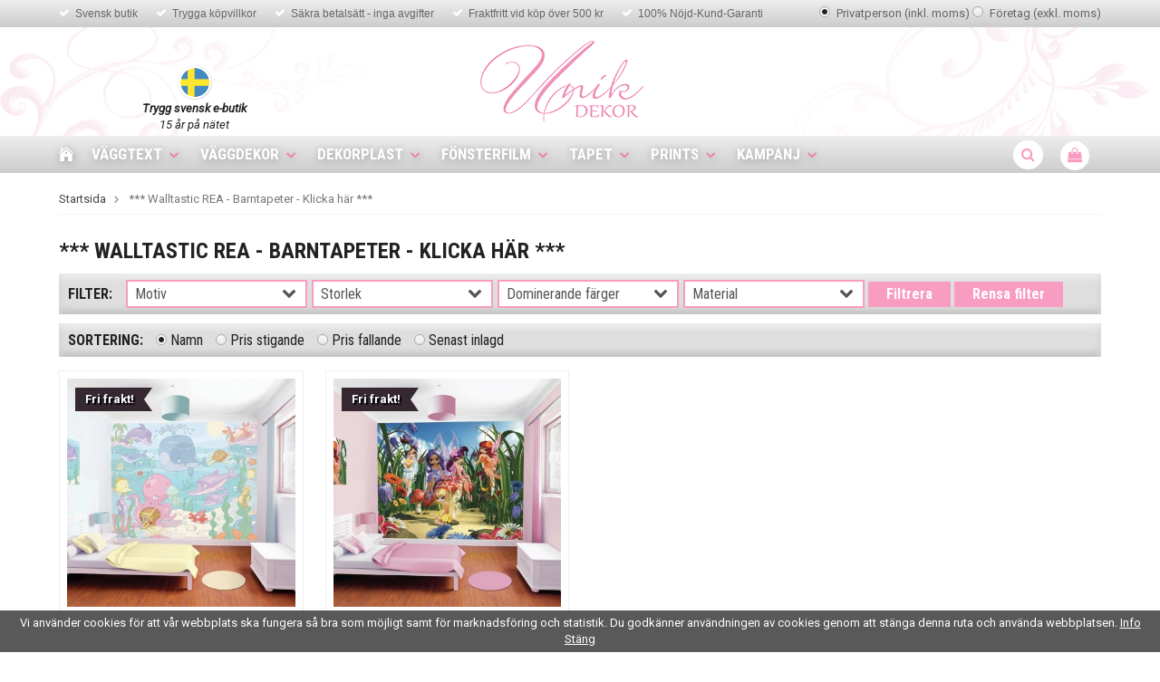

--- FILE ---
content_type: text/html; charset=UTF-8
request_url: https://www.unikdekor.se/startsidan/walltastic-rea-barntapeter-klicka-har/
body_size: 49901
content:
<!doctype html>
<html lang="sv" class="">
<head>
	<meta http-equiv="content-type" content="text/html; charset=utf-8">

	<title>Walltastic REA - billiga barntapeter</title>

	<meta name="description" content="Kampanjpriser på massor barntapeter från Walltastic t.o.m 15/8 2016!">
	<meta name="keywords" content="rea,kampanj,walltastic,billig,rea">
	<meta name="robots" content="index, follow">
				<meta name="viewport" content="width=device-width, initial-scale=1">
				<!-- WIKINGGRUPPEN 8.5.5 -->

	<link rel="shortcut icon" href="/favicon.png?v1">
	<link href="//fonts.googleapis.com/css?family=Roboto+Condensed:400,400i,700|Roboto:400,400i,500,700" rel="stylesheet">
	<link rel="stylesheet" href="//wgrremote.se/fonts/wgr-icons/1.0/wgr-icons.min.css">
	<link rel="stylesheet" type="text/css" href="/js/jquery.fancybox-2.15/jquery.fancybox.css" media="screen">
	<link rel="stylesheet" href="/frontend/view_desktop/css/compiled349.css">
		<link rel="stylesheet" href="//wgrremote.se/jquery-ui/1.11.2/smooth/jquery-ui.min.css">
		<link rel="stylesheet" href="/css/jquery.multiselect.css">
		<link rel="stylesheet" href="/css/filter.css?349">
		<link rel="canonical" href="https://www.unikdekor.se/startsidan/walltastic-rea-barntapeter-klicka-har/">
<script>
(function(i,s,o,g,r,a,m){i['GoogleAnalyticsObject']=r;i[r]=i[r]||function(){
			(i[r].q=i[r].q||[]).push(arguments)},i[r].l=1*new Date();a=s.createElement(o),
			m=s.getElementsByTagName(o)[0];a.async=1;a.src=g;m.parentNode.insertBefore(a,m)
			})(window,document,'script','//www.google-analytics.com/analytics.js','ga');
			ga('create', 'UA-7002303-1', 'auto'); ga('require', 'ec'); ga('set', '&cu', 'SEK');ga('ec:addImpression', {"name":"Baby Havet","id":"1278","price":639.2,"list":"*** Walltastic REA - Barntapeter - Klicka h\u00e4r  ***","category":"startsidan\/walltastic-rea-barntapeter-klicka-har","position":1}); ga('ec:addImpression', {"name":"Alvor","id":"1361","price":639.2,"list":"*** Walltastic REA - Barntapeter - Klicka h\u00e4r  ***","category":"startsidan\/walltastic-rea-barntapeter-klicka-har","position":2}); ga('send', 'pageview'); 
</script><meta name="google-site-verification" content="6SILGKEUUokV1hdsgrlXOanBXkNlQ2KN_PZqbLhrCJ8" /></head><body itemscope itemtype="http://schema.org/WebPage" data-id="348"><div class="l-mobile-header"><button class="neutral-btn mini-menu"><i class="wgr-icon icon-navicon"></i></button><button class="neutral-btn mini-search"><i class="wgr-icon icon-search"></i></button><div class="mini-site-logo"><a href="/"><img src="/frontend/view_desktop/design/logos/logo_sv.png" alt="Unikgruppen Sverige AB"></a><div class="mini-cart-info"><span class="mini-cart-info-text">Produkten har blivit tillagd i varukorgen</span></div></div><button class="neutral-btn mini-cart" onclick="goToURL('/checkout/')"><div class="mini-cart-inner"><i class="wgr-icon icon-cart"></i></div></button></div><div class="page"><div class="top-menu-holder">
	<div class="top-menu"><div class="top-menu__left"><ul><li><i class="wgr-icon icon-check" style="color:rgb(255, 255, 255);"></i>&nbsp;<a href="https://www.unikdekor.se/info/om-oss/">Svensk butik</a></li><li><i class="wgr-icon icon-check" style="color:rgb(255, 255, 255);"></i>&nbsp;<a href="https://www.unikdekor.se/info/kopvillkor/">Trygga k&ouml;pvillkor</a></li><li><i class="wgr-icon icon-check" style="color:rgb(255, 255, 255);"></i>&nbsp;<a href="https://www.unikdekor.se/info/kopvillkor/">S&auml;kra betals&auml;tt&nbsp;- inga avgifter</a></li><li><i class="wgr-icon icon-check" style="color:rgb(255, 255, 255);"></i>&nbsp;<a href="https://unikdekor.se/info/leverans-frakt">Fraktfritt vid k&ouml;p &ouml;ver 500&nbsp;kr</a></li><li><i class="wgr-icon icon-check" style="color:rgb(255, 255, 255);"></i>&nbsp;<a href="http://unikdekor.se.wikinggruppen.eu/info/garantier">100%&nbsp;N&ouml;jd-Kund-Garanti</a></li></ul></div><div class="top-menu__right"><form class="vat-selector" action="#" method="get" onsubmit="return false"><input type="radio" name="vatsetting" value="inkl" id="vatsetting_inkl" onclick="setVATSetting('inkl')" checked>
							<label onclick="setVATSetting('inkl')" for="vatsetting_inkl">
								<span></span>Privatperson (inkl. moms)
								</label>
							<input type="radio" name="vatsetting" value="exkl" id="vatsetting_exkl"	onclick="setVATSetting('exkl')">
							<label onclick="setVATSetting('exkl')" for="vatsetting_exkl">
								<span></span>Företag (exkl. moms)
							</label></form></div></div>
</div><div class="l-header"><div class="l-constrained clearfix"><a class="site-logo" href="/">
			<img src="/frontend/view_desktop/design/logos/logo_sv.png" alt="Unikgruppen Sverige AB">
		</a>
		<div class="l-header__left">
			<div style="text-align:center"><figure class="image" style="display:inline-block"><img alt="" height="40" src="/userfiles/image/svensk-flagga-300x300.png" width="40"><figcaption><em><strong>Trygg svensk e-butik</strong><br>15 &aring;r p&aring; n&auml;tet</em></figcaption></figure></div><p>&nbsp;</p>		</div>

		<div class="l-header__right"></div></div></div><div class="l-menubar clearfix"><div class="l-menubar-holder clearfix"><ul class="nav site-nav dropdown-menu"><li class="site-nav__home"><a href="/" title="Tillbaka till startsidan"><i class="wgr-icon icon-home"></i></a></li><li class="category-id233 has-dropdown">
				<a href="/vaggtext/">Väggtext<i class="wgr-icon icon-arrow-down5"></i></a><ul class="clearfix dropdown dropdown-has-editable"><div class="dropdown__left"><li class="category-id211">
				<a href="/vaggtext/vaggtexter-for-vuxna/">Väggtexter för vuxna</a></li><li class="category-id174">
				<a href="/vaggtext/vaggtexter-for-barnen/">Väggtexter för barnen</a></li><li class="category-id200">
				<a href="/vaggtext/designa-din-egen-vaggtext/">Designa din egen väggtext</a></li><li class="category-id179">
				<a href="/vaggtext/vaggisar/">Väggisar™</a></li><li class="category-id306">
				<a href="/vaggtext/enfargade-siluetter/">Enfärgade siluetter</a></li><li class="category-id215">
				<a href="/vaggtext/specialbestallning/">Specialbeställning</a></li></div>
			<div class="dropdown__right">
				<p><a href="/vaggtexter/hemmet/vaggtext-love/"><img alt="Köp väggtexter och väggord" height="160" src="/userfiles/image/Vaggtexter_Toppmeny.jpg" style="float:right" width="160"></a></p><h3><a href="/vaggtexter/hemmet/vaggtext-love/">Vi tipsar om</a></h3>
			</div></ul></li><li class="category-id234 has-dropdown">
				<a href="/vaggdekor/">Väggdekor<i class="wgr-icon icon-arrow-down5"></i></a><ul class="clearfix dropdown dropdown-has-editable"><div class="dropdown__left"><li class="category-id358">
				<a href="/vaggdekor/vaggdekor-for-barn/">Väggdekor för barn</a></li><li class="category-id425">
				<a href="/vaggdekor/fonsterdekor-barn/">Fönsterdekor Barn</a></li><li class="category-id305">
				<a href="/vaggdekor/vaggdekor-for-vuxna/">Väggdekor för vuxna</a></li><li class="category-id413">
				<a href="/vaggdekor/dots-stora-cirklar/">Dots - stora cirklar</a></li><li class="category-id232">
				<a href="/vaggdekor/wallies-for-tapet/">Wallies (för tapet)</a></li></div>
			<div class="dropdown__right">
				<p><a href="/vaggdekor/dekor-for-barn/lek-bus/roommates-lazoo-design/"><img alt="Väggdekor för barn och vuxna" height="155" src="/userfiles/image/Vaggdekor_Toppmeny.jpg" style="float:right" width="150"></a></p><h3><a href="/vaggdekor/dekor-for-barn/lek-bus/roommates-lazoo-design/">Popul&auml;r</a></h3>
			</div></ul></li><li class="category-id373 has-dropdown">
				<a href="/dekorplast/">Dekorplast<i class="wgr-icon icon-arrow-down5"></i></a><ul class="clearfix dropdown dropdown-has-editable"><div class="dropdown__left"><li class="category-id430">
				<a href="/dekorplast/enfargat/">Enfärgat</a></li><li class="category-id431">
				<a href="/dekorplast/marmor-sten/">Marmor & Sten</a></li><li class="category-id432">
				<a href="/dekorplast/tra/">Trä</a></li><li class="category-id433">
				<a href="/dekorplast/monster/">Mönster</a></li><li class="category-id434">
				<a href="/dekorplast/metallic-special/">Metallic & Special</a></li></div>
			<div class="dropdown__right">
				<p><a href="/dekorplast/dekorplast-premium/"><img alt="Köp dekorplast och kontaktplast" height="90" src="/userfiles/image/Dekorplast_Toppmeny.jpg" width="272"></a></p><h3>Renovera &amp; fixa!</h3>
			</div></ul></li><li class="category-id264 has-dropdown">
				<a href="/fonsterfilm/">Fönsterfilm<i class="wgr-icon icon-arrow-down5"></i></a><ul class="clearfix dropdown dropdown-has-editable"><div class="dropdown__left"><li class="category-id435">
				<a href="/fonsterfilm/enfargat/">Enfärgat</a></li><li class="category-id436">
				<a href="/fonsterfilm/tryck-monster/">Tryck & Mönster</a></li><li class="category-id438">
				<a href="/fonsterfilm/prisma-kristaller/">Prisma & Kristaller</a></li><li class="category-id439">
				<a href="/fonsterfilm/barn/">Barn</a></li><li class="category-id426">
				<a href="/fonsterfilm/fonsterdekor/">Fönsterdekor</a></li><li class="category-id418">
				<a href="/fonsterfilm/kampanj-5-meters-rulle/">Kampanj 5-meters rulle</a></li></div>
			<div class="dropdown__right">
				<p><a href="https://www.unikdekor.se/fonsterfilm/fonsterfilm-insynsskydd/vit-frost/"><img alt="Köp fönsterfilm och insynsskydd" height="111" src="/userfiles/image/F%C3%B6nsterfilm_Toppmeny.jpg" style="float:right" width="150"></a></p><h3><a href="https://www.unikdekor.se/fonsterfilm/fonsterfilm-insynsskydd/vit-frost/">Kundfavorit</a></h3>
			</div></ul></li><li class="category-id235 has-dropdown">
				<a href="/tapet/">Tapet<i class="wgr-icon icon-arrow-down5"></i></a><ul class="clearfix dropdown dropdown-has-editable"><div class="dropdown__left"><li class="category-id383">
				<a href="/tapet/barntapeter-easy-up/">Barntapeter Easy-up</a></li><li class="category-id225">
				<a href="/tapet/barntapeter-standard/">Barntapeter Standard</a></li><li class="category-id377">
				<a href="/tapet/fototapeter-easy-up/">Fototapeter Easy-Up</a></li><li class="category-id338">
				<a href="/tapet/fototapeter-standard/">Fototapeter Standard</a></li><li class="category-id393">
				<a href="/tapet/fondtapeter-easy-up/">Fondtapeter Easy-Up</a></li><li class="category-id394">
				<a href="/tapet/fondtapeter-standard/">Fondtapeter Standard</a></li><li class="category-id416">
				<a href="/tapet/monstertapeter-easy-up/">Mönstertapeter Easy-Up</a></li></div>
			<div class="dropdown__right">
				<p style="text-align:center"><a href="https://www.unikdekor.se/startsidan/fototapeter-till-fantastiska-priser/feng-shui-by-murciano/"><img alt="Köp fototapet och fondtapet" height="111" src="/userfiles/image/Fondtapeter_Toppmeny.jpg" width="160"></a></p><h3><a href="/tapeter/fototapeter/">Fondtapet Feng Shui</a></h3>
			</div></ul></li><li class="category-id399 has-dropdown">
				<a href="/prints/">Prints<i class="wgr-icon icon-arrow-down5"></i></a><ul class="clearfix dropdown"><li class="category-id405">
				<a href="/prints/tavelvaggar/">Tavelväggar</a></li><li class="category-id406">
				<a href="/prints/art-posters/">Art Posters</a></li></ul></li><li class="category-id284 has-dropdown">
				<a href="/kampanj-0/">Kampanj<i class="wgr-icon icon-arrow-down5"></i></a><ul class="clearfix dropdown dropdown-has-editable"><div class="dropdown__left"><li class="category-id360">
				<a href="/kampanj-0/outlet-50-rabatt/">OUTLET - 50% rabatt</a></li><li class="category-id412">
				<a href="/kampanj-0/monstertapeter-25/">Mönstertapeter 25%</a></li><li class="category-id419">
				<a href="/kampanj-0/fonsterfilm-5-meters-rulle/">Fönsterfilm 5 meters-rulle</a></li><li>
						<a href="/campaigns/">Alla kampanjer</a>
					</li></div>
			<div class="dropdown__right">
				<p style="text-align:center"><a href="https://www.unikdekor.se/kampanj-0/fyndhorna-25-eller-mer/"><img alt="Kampanj Fototapeter" height="156" src="/userfiles/image/Kampanj_Toppmeny.jpg" width="225"></a></p><h3><a href="https://www.unikdekor.se/kampanj-0/fyndhorna-25-eller-mer/">Fyndh&ouml;rna</a></h3>
			</div></ul></li></ul><div id="topcart-holder">
				<div id="topcart-area"><img src="/frontend/view_desktop/design/topcart_cartsymbol.png" class="topcart-icon" alt="Cart"><span class="menubar-icon">
					<i class="wgr-icon icon-shopping-bag topcart-font-icon"></i>
				</span>
				<div id="topcart-hoverarea"></div></div>
			</div>
			<div id="popcart"></div>		<!-- Search Box -->
		<div class="search-holder">
			<span class="menubar-icon"><i class="wgr-icon icon-search menubar-icon js-search-node"></i></span>
			<!-- Search form -->
			<form method="get" action="/search/" style="display: none;" class="site-search l-constrained input-table--middle" itemprop="potentialAction" itemscope itemtype="http://schema.org/SearchAction">
				<meta itemprop="target" content="https://www.unikdekor.se/search/?q={q}"/>
				<input type="hidden" name="lang" value="sv">
				<div class="input-table__item stretched">
					<input type="search" autocomplete="off" value="" name="q" class="js-autocomplete-input neutral-btn stretched site-search__input" placeholder="Sök produkter och varugrupper" required itemprop="query-input">
					<div class="is-autocomplete-spinner"></div>
					<i class="is-autocomplete-clear wgr-icon icon-times-circle"></i>
				</div>
				<div class="input-table__item">
				    <button type="submit" class="neutral-btn site-search__btn"><i class="wgr-icon icon-arrow-right5"></i></button>
				</div>
			</form>
		</div>
		</div></div><div class="l-holder clearfix">	<div class="l-content clearfix"><div class="l-main"><ol class="nav breadcrumbs clearfix" itemprop="breadcrumb" itemscope itemtype="http://schema.org/BreadcrumbList">
					<li itemprop="itemListElement" itemscope itemtype="http://schema.org/ListItem">
						<a href="/" itemprop="item"><span itemprop="name">Startsida</span></a> <i class="wgr-icon icon-arrow-right5" style="vertical-align:middle;"></i></li><li>*** Walltastic REA - Barntapeter - Klicka här  ***</li></ol><div class="l-inner"><h1 class="category-heading" itemprop="headline">*** Walltastic REA - Barntapeter - Klicka här  ***</h1><div class="category-lead" itemprop="description"></div>            <form class="clearfix pretty-filter-section highlight-bar" action="?filter=1" method="post">
                <b>Filter:</b>
                                    <div class="pretty-filter js-filter-container">
                        <span class="pretty-filter--label">Motiv</span>
                        <div class="pretty-filter__items">
                                                            <div class="pretty-filter-item">
                                    <input type="checkbox"
                                           name="filter[2][6]"
                                           id="pretty-filter-item-6"
                                           value="1278"
                                        >
                                    <label for="pretty-filter-item-6">Djur</label>
                                </div>
                                                                <div class="pretty-filter-item">
                                    <input type="checkbox"
                                           name="filter[2][32]"
                                           id="pretty-filter-item-32"
                                           value="1361"
                                        >
                                    <label for="pretty-filter-item-32">Seriefigurer & superhjältar</label>
                                </div>
                                                        </div>
                    </div>
                                        <div class="pretty-filter js-filter-container">
                        <span class="pretty-filter--label">Storlek</span>
                        <div class="pretty-filter__items">
                                                            <div class="pretty-filter-item">
                                    <input type="checkbox"
                                           name="filter[3][13]"
                                           id="pretty-filter-item-13"
                                           value="1278,1361"
                                        >
                                    <label for="pretty-filter-item-13">Helvägg</label>
                                </div>
                                                        </div>
                    </div>
                                        <div class="pretty-filter js-filter-container">
                        <span class="pretty-filter--label">Dominerande färger</span>
                        <div class="pretty-filter__items">
                                                            <div class="pretty-filter-item">
                                    <input type="checkbox"
                                           name="filter[1][1]"
                                           id="pretty-filter-item-1"
                                           value="1278"
                                        >
                                    <label for="pretty-filter-item-1">Blå</label>
                                </div>
                                                                <div class="pretty-filter-item">
                                    <input type="checkbox"
                                           name="filter[1][2]"
                                           id="pretty-filter-item-2"
                                           value="1361"
                                        >
                                    <label for="pretty-filter-item-2">Grön</label>
                                </div>
                                                                <div class="pretty-filter-item">
                                    <input type="checkbox"
                                           name="filter[1][5]"
                                           id="pretty-filter-item-5"
                                           value="1361"
                                        >
                                    <label for="pretty-filter-item-5">Lila /Rosa</label>
                                </div>
                                                                <div class="pretty-filter-item">
                                    <input type="checkbox"
                                           name="filter[1][38]"
                                           id="pretty-filter-item-38"
                                           value="1361"
                                        >
                                    <label for="pretty-filter-item-38">Brun/ Beige</label>
                                </div>
                                                        </div>
                    </div>
                                        <div class="pretty-filter js-filter-container">
                        <span class="pretty-filter--label">Material</span>
                        <div class="pretty-filter__items">
                                                            <div class="pretty-filter-item">
                                    <input type="checkbox"
                                           name="filter[4][15]"
                                           id="pretty-filter-item-15"
                                           value="1278,1361"
                                        >
                                    <label for="pretty-filter-item-15">Papperstapet</label>
                                </div>
                                                        </div>
                    </div>
                                    <button class="btn btn--primary">Filtrera</button>
                <button type="button" class="btn btn--primary js-clear-filter">Rensa filter</button>
            </form>
            <form action="?" method="post" onsubmit="return false">
			<ul class="nav sort-section highlight-bar">
				<li><b id="js-sorting-title">Sortering:</b></li>	<li>
					<input onclick="sorteraGrupp(1)" data-sortid="1" type="radio" name="sortering" value="namn" id="sort_namn" checked="checked">
					<label for="sort_namn">Namn</label>
				</li>
				<li>
					<input onclick="sorteraGrupp(2)" data-sortid="2" type="radio" name="sortering" value="prisasc" id="sort_prisasc">
					<label for="sort_prisasc">Pris stigande</label>
				</li>
				<li>
					<input onclick="sorteraGrupp(3)" data-sortid="3" type="radio" name="sortering" value="prisdesc" id="sort_prisdesc">
					<label for="sort_prisdesc">Pris fallande</label>
				</li>
				<li>
					<input onclick="sorteraGrupp(4)" data-sortid="4" type="radio" name="sortering" value="senast" id="sort_senast">
					<label for="sort_senast">Senast inlagd</label>
				</li>
			</ul>
			</form><ul class="grid-gallery grid-gallery--products js-product-list" itemprop="mainEntity" itemscope itemtype="http://schema.org/ItemList"><li data-productid="1278" class="product-item" itemprop="itemListElement" itemscope itemtype="http://schema.org/Product"><div class="product-item__img">							 <div id="product-1278" clasS="product-item__banner" style="background-color: #362830;">
								Fri frakt!								 <span class="product-item__banner__span" style="border-color: #362830;"></span>
							</div>
							<a class="polaroid-photo" style="background-image:url(/images/normal/underthesea-rum.jpg);" href="/startsidan/walltastic-rea-barntapeter-klicka-har/baby-havet/" itemprop="url">
								<img src="/images/normal/underthesea-rum.jpg" alt="Baby Havet" itemprop="image">
							</a>
						</div>
						<div class="product-item__body">
							<h4 class="product-item__smalltitle">Barntapet 305x244 cm</h4>
							<h3 class="product-item__heading" itemprop="name">Baby Havet</h3>
							<div itemprop="offers" itemscope itemtype="http://schema.org/Offer"><span class="price">799 kr</span>
							<meta itemprop="price" content="799"><meta itemprop="priceCurrency" content="SEK"><div class="product-item__buttons">
						<a class="btn" title="Baby Havet" href="/startsidan/walltastic-rea-barntapeter-klicka-har/baby-havet/">Info</a>&nbsp;<a class="btn btn--primary buybuttonRuta" rel="nofollow" data-cid="1274" href="/checkout/?action=additem&amp;id=1278">Köp</a><link itemprop="availability" href="https://schema.org/InStock"></div></div>
				</div>
			  	</li><li data-productid="1361" class="product-item" itemprop="itemListElement" itemscope itemtype="http://schema.org/Product"><div class="product-item__img">							 <div id="product-1361" clasS="product-item__banner" style="background-color: #362830;">
								Fri frakt!								 <span class="product-item__banner__span" style="border-color: #362830;"></span>
							</div>
							<a class="polaroid-photo" style="background-image:url(/images/normal/alvor-rum-2-.jpg);" href="/startsidan/walltastic-rea-barntapeter-klicka-har/alvor/" itemprop="url">
								<img src="/images/normal/alvor-rum-2-.jpg" alt="Älvor" itemprop="image">
							</a>
						</div>
						<div class="product-item__body">
							<h4 class="product-item__smalltitle">Barntapet 305x244 cm</h4>
							<h3 class="product-item__heading" itemprop="name">Älvor</h3>
							<div itemprop="offers" itemscope itemtype="http://schema.org/Offer"><span class="price">799 kr</span>
							<meta itemprop="price" content="799"><meta itemprop="priceCurrency" content="SEK"><div class="product-item__buttons">
						<a class="btn" title="Älvor" href="/startsidan/walltastic-rea-barntapeter-klicka-har/alvor/">Info</a>&nbsp;<a class="btn btn--primary buybuttonRuta" rel="nofollow" data-cid="1379" href="/checkout/?action=additem&amp;id=1361">Köp</a><link itemprop="availability" href="https://schema.org/InStock"></div></div>
				</div>
			  	</li></ul><div class="text-center">
	<hr><a class="category-checkout-link" rel="nofollow" href="/checkout/">
			<i class="wgr-icon icon-cart"></i>
			<span class="category-checkout-link__text">Till Kassan</span>
		  </a></div></div></div>
</div><div class="l-mobile-nav"><div class="mobile-module">
				<h5 class="mobile-module__heading">Produkter</h5><ul class="mobile-listmenu mobile-listmenu-0"><li>
				<a href="/vaggtext/" title="Väggtext">Väggtext<i class="menu-node js-menu-node wgr-icon icon-arrow-right5" data-arrows="icon-arrow-down5 icon-arrow-right5"></i></a><ul class="mobile-listmenu mobile-listmenu-1"><li>
				<a href="/vaggtext/vaggtexter-for-vuxna/" title="Väggtexter för vuxna">Väggtexter för vuxna</a></li><li>
				<a href="/vaggtext/vaggtexter-for-barnen/" title="Väggtexter för barnen">Väggtexter för barnen</a></li><li>
				<a href="/vaggtext/designa-din-egen-vaggtext/" title="Designa din egen väggtext">Designa din egen väggtext</a></li><li>
				<a href="/vaggtext/vaggisar/" title="Väggisar™">Väggisar™</a></li><li>
				<a href="/vaggtext/enfargade-siluetter/" title="Enfärgade siluetter">Enfärgade siluetter</a></li><li>
				<a href="/vaggtext/specialbestallning/" title="Specialbeställning">Specialbeställning</a></li></ul></li><li>
				<a href="/vaggdekor/" title="Väggdekor">Väggdekor<i class="menu-node js-menu-node wgr-icon icon-arrow-right5" data-arrows="icon-arrow-down5 icon-arrow-right5"></i></a><ul class="mobile-listmenu mobile-listmenu-1"><li>
				<a href="/vaggdekor/vaggdekor-for-barn/" title="Väggdekor för barn">Väggdekor för barn</a></li><li>
				<a href="/vaggdekor/fonsterdekor-barn/" title="Fönsterdekor Barn">Fönsterdekor Barn</a></li><li>
				<a href="/vaggdekor/vaggdekor-for-vuxna/" title="Väggdekor för vuxna">Väggdekor för vuxna</a></li><li>
				<a href="/vaggdekor/dots-stora-cirklar/" title="Dots - stora cirklar">Dots - stora cirklar</a></li><li>
				<a href="/vaggdekor/wallies-for-tapet/" title="Wallies (för tapet)">Wallies (för tapet)</a></li></ul></li><li>
				<a href="/dekorplast/" title="Dekorplast">Dekorplast<i class="menu-node js-menu-node wgr-icon icon-arrow-right5" data-arrows="icon-arrow-down5 icon-arrow-right5"></i></a><ul class="mobile-listmenu mobile-listmenu-1"><li>
				<a href="/dekorplast/enfargat/" title="Enfärgat">Enfärgat</a></li><li>
				<a href="/dekorplast/marmor-sten/" title="Marmor &amp; Sten">Marmor & Sten</a></li><li>
				<a href="/dekorplast/tra/" title="Trä">Trä</a></li><li>
				<a href="/dekorplast/monster/" title="Mönster">Mönster</a></li><li>
				<a href="/dekorplast/metallic-special/" title="Metallic &amp; Special">Metallic & Special</a></li></ul></li><li>
				<a href="/fonsterfilm/" title="Fönsterfilm">Fönsterfilm<i class="menu-node js-menu-node wgr-icon icon-arrow-right5" data-arrows="icon-arrow-down5 icon-arrow-right5"></i></a><ul class="mobile-listmenu mobile-listmenu-1"><li>
				<a href="/fonsterfilm/enfargat/" title="Enfärgat">Enfärgat</a></li><li>
				<a href="/fonsterfilm/tryck-monster/" title="Tryck &amp; Mönster">Tryck & Mönster</a></li><li>
				<a href="/fonsterfilm/prisma-kristaller/" title="Prisma &amp; Kristaller">Prisma & Kristaller</a></li><li>
				<a href="/fonsterfilm/barn/" title="Barn">Barn</a></li><li>
				<a href="/fonsterfilm/fonsterdekor/" title="Fönsterdekor">Fönsterdekor</a></li><li>
				<a href="/fonsterfilm/kampanj-5-meters-rulle/" title="Kampanj 5-meters rulle">Kampanj 5-meters rulle</a></li></ul></li><li>
				<a href="/tapet/" title="Tapet">Tapet<i class="menu-node js-menu-node wgr-icon icon-arrow-right5" data-arrows="icon-arrow-down5 icon-arrow-right5"></i></a><ul class="mobile-listmenu mobile-listmenu-1"><li>
				<a href="/tapet/barntapeter-easy-up/" title="Barntapeter Easy-up">Barntapeter Easy-up</a></li><li>
				<a href="/tapet/barntapeter-standard/" title="Barntapeter Standard">Barntapeter Standard</a></li><li>
				<a href="/tapet/fototapeter-easy-up/" title="Fototapeter Easy-Up">Fototapeter Easy-Up</a></li><li>
				<a href="/tapet/fototapeter-standard/" title="Fototapeter Standard">Fototapeter Standard</a></li><li>
				<a href="/tapet/fondtapeter-easy-up/" title="Fondtapeter Easy-Up">Fondtapeter Easy-Up</a></li><li>
				<a href="/tapet/fondtapeter-standard/" title="Fondtapeter Standard">Fondtapeter Standard</a></li><li>
				<a href="/tapet/monstertapeter-easy-up/" title="Mönstertapeter Easy-Up">Mönstertapeter Easy-Up</a></li></ul></li><li>
				<a href="/prints/" title="Prints">Prints<i class="menu-node js-menu-node wgr-icon icon-arrow-right5" data-arrows="icon-arrow-down5 icon-arrow-right5"></i></a><ul class="mobile-listmenu mobile-listmenu-1"><li>
				<a href="/prints/tavelvaggar/" title="Tavelväggar">Tavelväggar</a></li><li>
				<a href="/prints/art-posters/" title="Art Posters">Art Posters</a></li></ul></li><li>
				<a href="/kampanj-0/" title="Kampanj">Kampanj<i class="menu-node js-menu-node wgr-icon icon-arrow-right5" data-arrows="icon-arrow-down5 icon-arrow-right5"></i></a><ul class="mobile-listmenu mobile-listmenu-1"><li>
				<a href="/kampanj-0/outlet-50-rabatt/" title="OUTLET - 50% rabatt">OUTLET - 50% rabatt</a></li><li>
				<a href="/kampanj-0/monstertapeter-25/" title="Mönstertapeter 25%">Mönstertapeter 25%</a></li><li>
				<a href="/kampanj-0/fonsterfilm-5-meters-rulle/" title="Fönsterfilm 5 meters-rulle">Fönsterfilm 5 meters-rulle</a></li><li>
						<a href="/campaigns/">Alla kampanjer</a>
					</li></ul></li></ul></div><div class="mobile-module">
			<h5 class="mobile-module__heading">Handla</h5>
			<ul class="mobile-listmenu mobile-listmenu-0"><li>
							<a class="" href="/campaigns/">Kampanjer</a>
						</li><li><a href="/info/betalning/">Betalning</a></li><li><a href="/info/garantier/">Garantier</a></li><li><a href="/info/kopvillkor/">Köpvillkor</a></li><li><a href="/info/leverans-frakt/">Leverans & frakt</a></li><li><a href="/info/reklamation/">Reklamation</a></li><li><a href="/info/retur-angerratt/">Retur & Ångerrätt</a></li></ul>
		</div><div class="mobile-module">
			<h5 class="mobile-module__heading">Information</h5>
			<ul class="mobile-listmenu mobile-listmenu-0"><li>
					<a href="/contact/">Kontakt
					</a>
				</li><li><a href="/info/integritetspolicy/">Integritetspolicy</a></li><li><a href="/info/montering/">Montering</a></li><li><a href="/info/om-oss/">Om oss</a></li><li><a href="/info/vanliga-fragor/">Vanliga frågor</a></li><li>
						<a href="/about-cookies/">
							Om cookies
						</a>
					</li></ul>
		</div><div class="mobile-module">
			<h5 class="mobile-module__heading">Övrigt</h5>
			<ul class="mobile-listmenu mobile-listmenu-0"><li>
					<a href="/news/">Nyheter
					</a>
				</li><li>
					<a href="/newsletter/">Nyhetsbrev
					</a>
				</li><li>
					<a href="/gallery/">Galleri
					</a>
				</li><li>
					<a href="/links/">Länkar
					</a>
				</li></ul>
		</div></div></div><div class="l-footer-top-holder">
	<div class="l-constrained"><p><a href="http://www.walltastic.com/"><img alt="Walltastic Väggdekor &amp; tapet för barn" height="69" src="/userfiles/image/Walltastic_Logga_small.jpg" width="70"></a>&nbsp; &nbsp;<a href="http://www.wizard.ch/"><img alt="Wizard Genius Fondtapeter" height="70" src="/userfiles/image/W%2BG_Logga.png" width="70"></a>&nbsp;<a href="http://www.lineahogar.com/en/"><img alt="Linea Hogar Deco Dekorplast Kontaktplast" height="139" src="/userfiles/image/LHD_Logo.png" width="100"></a>&nbsp;<a href="http://www.roommatesdecor.com/"><img alt="RoomMates Väggdekor för barn och vuxna" height="70" src="/userfiles/image/Roommates_Decor_Logo.png" width="181"></a>&nbsp;&nbsp;&nbsp;&nbsp;<img alt="Fönsterfilm och insynsskydd" height="41" src="/userfiles/image/Fonsterfilm_Logo.png" width="220"></p><p>&nbsp; &nbsp;&nbsp;<img alt="" height="71" src="[data-uri]" width="142"> &nbsp;<span style="font-size:16px;"><a href="https://www.1wall.com/"><img alt="1Wall fototapeter" height="182" src="/userfiles/image/1Wall_Logo.png" width="182"></a></span>&nbsp;<img alt="Fun Too See Väggdekor och stickers för barn" height="51" src="/userfiles/image/FunToSee_Logga.png" width="165">&nbsp;&nbsp;<a href="http://www.wallies.com/"><img alt="Wallies väggdekor och stickers för tapet" height="40" src="/userfiles/image/Wallies%20Logo.png" width="150"></a>&nbsp;&nbsp;</p></div></div><div class="l-footer-holder" itemscope itemtype="http://schema.org/WPFooter"><div class="l-footer"><div class="l-footer-1"><h3>Kontakta oss</h3><p><strong>E-post: <a href="mailto:kundtjanst@unikdekor.se?subject=Kontaktmail">kundtjanst@unikdekor.se</a></strong></p></div><div class="l-footer-5"><h3>F&ouml;lj oss</h3><table cellpadding="1" cellspacing="1"><tbody><tr><td style="text-align: center;"><a href="https://www.facebook.com/UnikDekor" style="text-decoration: none;" target="_blank"><i class="wgr-icon icon-facebook-square" style="font-size:20px;"></i></a></td><td>&nbsp;</td><td><a href="https://www.facebook.com/UnikDekor" style="text-decoration: none;" target="_blank">Facebook</a></td></tr><tr><td style="text-align: center;"><a href="https://www.instagram.com/unikdekor/" style="text-decoration: none;" target="_blank"><i class="wgr-icon icon-instagram-2" style="font-size:20px;"></i></a></td><td>&nbsp;</td><td><a href="https://www.instagram.com/unikdekor/" style="text-decoration: none;" target="_blank">Instagram</a></td></tr><tr><td style="text-align: center;"><a href="/blogg/" style="text-decoration: none;"><i class="wgr-icon icon-pencil-square-o" style="font-size:20px;"></i></a></td><td>&nbsp;</td><td><a href="/blogg/" style="text-decoration: none;">Blogg</a></td></tr></tbody></table><p>&nbsp;</p></div><div class="l-footer-2">
			<h3>Handla</h3>
			<ul><li>
							<a class="" href="/campaigns/">Kampanjer</a>
						</li><li><a href="/info/betalning/">Betalning</a></li><li><a href="/info/garantier/">Garantier</a></li><li><a href="/info/kopvillkor/">Köpvillkor</a></li><li><a href="/info/leverans-frakt/">Leverans & frakt</a></li><li><a href="/info/reklamation/">Reklamation</a></li><li><a href="/info/retur-angerratt/">Retur & Ångerrätt</a></li></ul>
		</div><div class="l-footer-3">
			<h3>Information</h3>
			<ul><li>
					<a href="/contact/">Kontakt
					</a>
				</li><li><a href="/info/integritetspolicy/">Integritetspolicy</a></li><li><a href="/info/montering/">Montering</a></li><li><a href="/info/om-oss/">Om oss</a></li><li><a href="/info/vanliga-fragor/">Vanliga frågor</a></li><li>
						<a href="/about-cookies/">
							Om cookies
						</a>
					</li></ul>
		</div><div class="l-footer-4">
			<h3>Övrigt</h3>
			<ul><li>
					<a href="/news/">Nyheter
					</a>
				</li><li>
					<a href="/newsletter/">Nyhetsbrev
					</a>
				</li><li>
					<a href="/gallery/">Galleri
					</a>
				</li><li>
					<a href="/links/">Länkar
					</a>
				</li></ul>
		</div><div class="l-footer-payment"><img alt="Klarna" class="payment-logo payment-logo--list" data-src="//wgrremote.se/img/logos/klarna/klarna.svg" width="80" height="44" src="//wgrremote.se/img/logos/klarna/klarna.svg"><img class="payment-logo payment-logo--list" alt="Swish" src="//wgrremote.se/img/logos/swish.png"><img class="payment-logo payment-logo--list" alt="Faktura" src="//wgrremote.se/img/logos/egenfaktura.png"></div><p style="text-align: center;"><span style="color:#A9A9A9;"><em>Hos Unik Dekor handlar du v&auml;ggdekor, v&auml;ggtexter, tavlor, fondtapeter, f&ouml;nsterfilm och dekorplast. </em></span></p><p style="text-align: center;"><span style="color:#A9A9A9;"><em>Vi &auml;r certifierade e-handlare och har funnits p&aring; n&auml;tet sedan starten 2008.</em></span></p></div>
</div><div class="wgr-production-holder"><div class="wgr-production">Drift & produktion:&nbsp;
		<a href="https://wikinggruppen.se/e-handel/" target="_blank">Wikinggruppen</a>
	</div>
</div>
</div> <!-- .page -->

<!-- Autocomplete Box -->
<div class="l-autocomplete l-constrained">
	<div class="hide-on-desktop clearfix">
		<button type="submit" class="js-autocomplete-close neutral-btn site-search__close">Stäng</button>
		<form method="get" action="/search/" class="site-search input-table input-table--middle" itemprop="potentialAction" itemscope itemtype="http://schema.org/SearchAction">
			<meta itemprop="target" content="https://www.unikdekor.se/search/?q={q}"/>
			<input type="hidden" name="lang" value="sv">
			<div class="input-table__item stretched">
				<input type="search" autocomplete="off" value="" name="q" class="js-autocomplete-input neutral-btn stretched site-search__input" placeholder="Sök produkter och varugrupper" required itemprop="query-input">
				<div class="is-autocomplete-spinner"></div>
				<i class="is-autocomplete-clear wgr-icon icon-times-circle"></i>
			</div>
			<div class="input-table__item" style="text-align: right;">
			    <button type="submit" class="neutral-btn site-search__btn"><i class="wgr-icon icon-search"></i></button>
			</div>
		</form>
	</div>
	<div class="is-autocomplete-result"></div>
</div>
<script src="//ajax.googleapis.com/ajax/libs/jquery/1.11.0/jquery.min.js"></script>
<script>window.jQuery || document.write('<script src="/js/jquery-1.11.0.min.js"><\/script>');</script>
<script>
if ($(".klarna-widget").length > 0) {
	(function(){var a = document.createElement("script");a.async=1;
	a.src="https://cdn.klarna.com/1.0/code/client/all.js";$("body").append(a);})();
}
</script>


	<script src="/js/phrases/sv.js?349"></script>
	<script src="/js/compiled_desktop349.js"></script>
		<script src="//wgrremote.se/jquery-ui/1.10.3/js/jquery-ui-1.10.3.custom.min.js"></script>
	<script src="//wgrremote.se/jquery-ui/1.10.3/js/jquery.multiselect.js"></script>
	<script src="/js/filter.js?349"></script>
	<script type="text/javascript">
	WGR.productFilters = [{"id":2,"title":"Motiv","options":[{"id":6,"title":"Djur","productIDs":[1278]},{"id":32,"title":"Seriefigurer & superhj\u00e4ltar","productIDs":[1361]}]},{"id":3,"title":"Storlek","options":[{"id":13,"title":"Helv\u00e4gg","productIDs":[1278,1361]}]},{"id":1,"title":"Dominerande f\u00e4rger","options":[{"id":1,"title":"Bl\u00e5","productIDs":[1278]},{"id":2,"title":"Gr\u00f6n","productIDs":[1361]},{"id":5,"title":"Lila \/Rosa","productIDs":[1361]},{"id":38,"title":"Brun\/ Beige","productIDs":[1361]}]},{"id":4,"title":"Material","options":[{"id":15,"title":"Papperstapet","productIDs":[1278,1361]}]}];
	</script>
	<script>
WGR.cartParams = {"languageCode":"sv","showPricesWithoutVAT":0,"currencyPrintFormat":"%1,%2 kr","currencyCode":"SEK","countryID":1,"pricesWithoutVAT":"0","animateProducts":"1","frontSystemCode":"default"};initMainShared();</script><link rel="stylesheet" href="//wgrremote.se/webbutiker/cookie/cookie-banner.css">
				<script src="//wgrremote.se/webbutiker/cookie/cookie-banner_v2.js"></script>
				<script>
				renderCookieBanner("Vi använder cookies för att vår webbplats ska fungera så bra som möjligt samt för marknadsföring och statistik. Du godkänner användningen av cookies genom att stänga denna ruta och använda webbplatsen.", "/about-cookies/");
				</script><script>
$(window).load(function() {
	WGR.pagination.init(348, 0, 0);
});
</script><script defer src="https://static.cloudflareinsights.com/beacon.min.js/vcd15cbe7772f49c399c6a5babf22c1241717689176015" integrity="sha512-ZpsOmlRQV6y907TI0dKBHq9Md29nnaEIPlkf84rnaERnq6zvWvPUqr2ft8M1aS28oN72PdrCzSjY4U6VaAw1EQ==" data-cf-beacon='{"version":"2024.11.0","token":"679fca662e3641599ff810fc969efbea","r":1,"server_timing":{"name":{"cfCacheStatus":true,"cfEdge":true,"cfExtPri":true,"cfL4":true,"cfOrigin":true,"cfSpeedBrain":true},"location_startswith":null}}' crossorigin="anonymous"></script>
</body></html>
